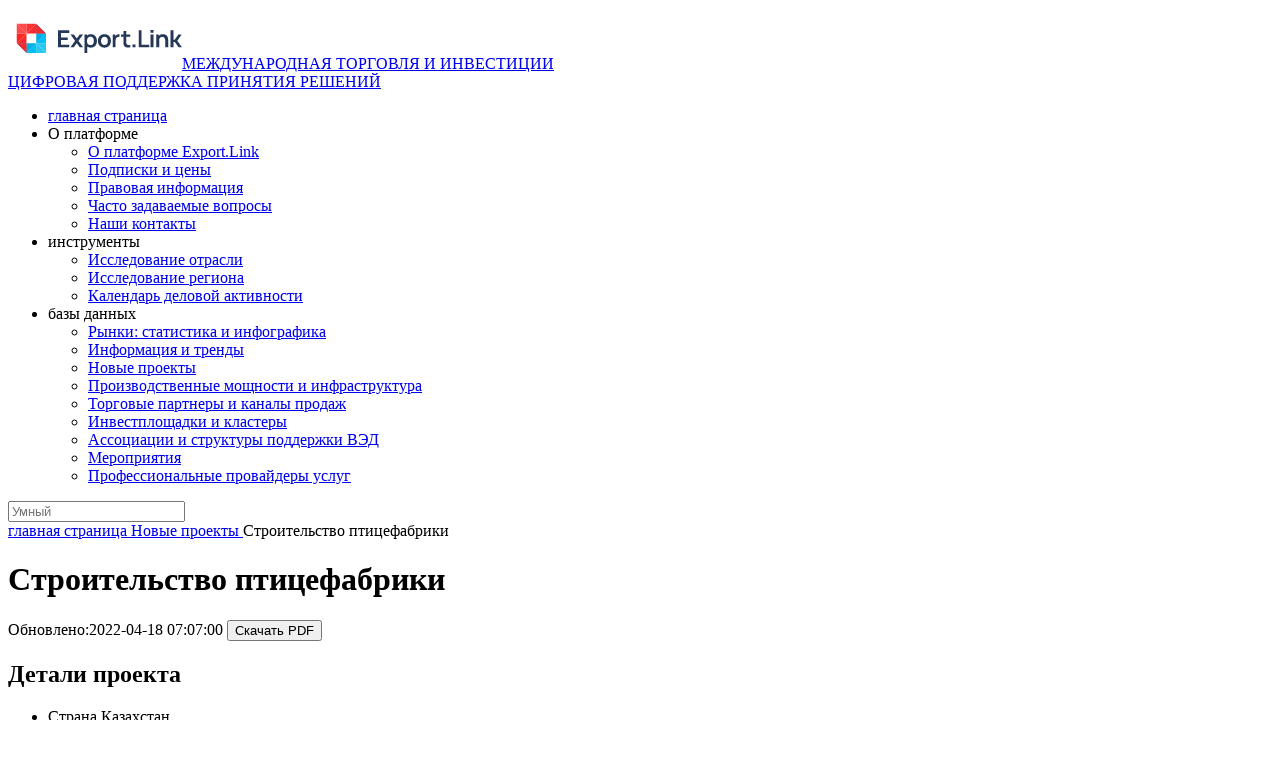

--- FILE ---
content_type: text/html;charset=UTF-8
request_url: https://export.link/ru/projects/stroitelstvo-pticefabriki-evjucyd?_escaped_fragment_=
body_size: 8518
content:
<!DOCTYPE html PUBLIC "-//W3C//DTDXHTML1.0Transitional//EN" "http://www.w3.org/TR/xhtml1/DTD/xhtml1-transitional.dtd">
<html xmlns="http://www.w3.org/1999/xhtml">

	<head>
		
		
													
																													
			
					
		<title>
							Строительство птицефабрики
					</title>
		<meta name="description" content='Проект направлен на строительство Макинской птицефабрики с последующем расширением. Оператор: АО «Aitas KZ»'/>
		<meta charset="utf-8"/>
		<meta name="viewport" content="width=device-width, initial-scale=1"/>
		<link rel="icon" href="https://export.link/favicon.svg" type="image/svg+xml"/>
		<meta http-equiv="X-UA-Compatible" content="IE=edge"/>
		<meta name="viewport" content="width=device-width, initial-scale=1.0"/>
	</head>
	<body>

		<header>
			<a href="https://export.link/">
				<img src="https://export.link/logo.svg"/>МЕЖДУНАРОДНАЯ ТОРГОВЛЯ И ИНВЕСТИЦИИ </br>ЦИФРОВАЯ ПОДДЕРЖКА ПРИНЯТИЯ РЕШЕНИЙ
			</a>
			<nav>
				<ul>
					<li>
						<a href="https://export.link/">главная страница</a>
					</li>
					<li>
						О платформе
						<ul>
							<li><a href="https://export.link/about">О платформе Export.Link</a></li>
							<li><a href="https://export.link/price">Подписки и цены</a></li>
							<li><a href="https://export.link/legal-info">Правовая информация</a></li>
							<li><a href="https://export.link/faq">Часто задаваемые вопросы</a></li>
							<li><a href="https://export.link/contacts">Наши контакты</a></li>
						</ul>
					</li>
					<li>
						инструменты
						<ul>
							<li><a href="https://export.link/research-industry">Исследование отрасли</a></li>
							<li><a href="https://export.link/research-region">Исследование региона</a></li>
							<li><a href="https://export.link/business-calendar">Календарь деловой активности</a></li>
						</ul>
					</li>
					<li>
						базы данных
						<ul>
							<li><a href="https://export.link/analytics">Рынки: статистика и инфографика</a></li>
							<li><a href="https://export.link/news">Информация и тренды</a></li>
							<li><a href="https://export.link/projects">Новые проекты</a></li>
							<li><a href="https://export.link/objects">Производственные мощности и инфраструктура</a></li>
							<li><a href="https://export.link/trade-partners">Торговые партнеры и каналы продаж</a></li>
							<li><a href="https://export.link/investment-sites">Инвестплощадки и кластеры</a></li>
							<li><a href="https://export.link/associations">Ассоциации и структуры поддержки ВЭД</a></li>
							<li><a href="https://export.link/events">Мероприятия</a></li>
							<li><a href="https://export.link/experts">Профессиональные провайдеры услуг</a></li>
						</ul>
					</li>
				</ul>
			</nav>
			<input type="text" placeholder=Умный поиск value=""/>
		</header>

					
	<body>
		<div>
			<a href="/">
				<span>главная страница</span>
			</a>
			<a href=https://export.link/ru/projects>
				<span>Новые проекты</span>
			</a>
			<span>Строительство птицефабрики</span>
		</div>
		<div>
			<h1>
				Строительство птицефабрики
			</h1>

			<p>
				<span>Обновлено:2022-04-18 07:07:00</span>
				<button>Скачать PDF</button>
			</p>
			<p>
				<h2>Детали проекта</h2>
				<ul>
											<li>
							<span>Страна</span>
							Казахстан</li>
					
											<li>
							<span>Регион</span>
							Акмолинская область</li>
					
											<li>
							<span>Вид проекта</span>
							Сельскохозяйственный комплекс</li>
					
											<li>
							<span>Вид работ</span>
							Строительство</li>
					
											<li>
							<span>Категория проекта</span>
							Производственный</li>
					
											<li>
							<span>Статус проекта</span>
							Активный</li>
					
											<li>
							<span>Сроки реализации</span>
							2015-2023</li>
					
									</ul>
									<h2>Отрасль</h2>
					<ul>
													<li>
								Пищевая промышленность</li>
													<li>
								Сельское хозяйство</li>
											</ul>
				
									<h2>Подотрасль</h2>
					<ul>
													<li>
								Мясо и птица</li>
													<li>
								Птицеводство</li>
											</ul>
				
									<h2>Комментарий</h2>
					<p style="text-align:justify;">Проект направлен на строительство Макинской птицефабрики с последующем расширением. Оператор: АО «Aitas KZ». I очередь (2015-2018 гг., мощность 25 тыс. тонн мяса птицы в год): инкубатор, 4 бройлерные площадки по 12 птичников на каждой, завод по переработке птицы, компост-площадка, цех по производству кормов. Финансирование строительства I очереди: 33,5 млрд. тенге, включая займ Банка развития Казахстана (16 млрд. тенге) и средства АО «Aitas KZ» (17,5 млрд. тенге). II очередь (2020 г., мощность - до 56 тыс. тонн мяса птицы в год): дополнительные 4 бройлерные площадки по 12 птичников, расширение инкубатора, кормового цеха и завода по переработке птицы, мясокостного отделения. Финансирование строительства II очереди: 14,6 млрд. тенге, включая займ Банка развития Казахстана (11,2 млрд. тенге) и средства АО «Aitas KZ» (3,4 млрд. тенге).  III очередь (2023 г., 40 млрд. тенге): доведение мощности до 120 тыс. тонн мяса птицы в год.</p>
				
									<h2>Экономика проекта</h2>
					<ul>
													<li>
								<span>Примерный объем инвестиций</span>
								88.1 млрд.</li>
																			<li>
								<span>Примерный объем инвестиций</span>
								169.42 млн</li>
																			<li>
								<span>Планируемый объем выпуска продукции</span>
								120 тыс.</li>
											</ul>
							</p>
		</div>
		<ul>
										<li>Связанные объекты</li>
					</ul>
											<div>
											<span></span>
											<span></span>
											<span></span>
																<span>Акмолинская область</span>
										<h3></h3>
											<span>Сельское хозяйство</span>
											<span>Пищевая промышленность</span>
																<span>Птицеводство</span>
											<span>Мясо и птица</span>
																
													<span></span>
													<span></span>
																						
													<span></span>
													<span></span>
																<span>Обновлено:2022-08-19 00:00:10</span>
				</div>
									<a href=https://export.link/ru/projects>Вернуться к списку</a>
					<a href="https://www.iexpa.com/" target="_blank" rel="noreferrer"><img src=https://export.link/IEXPA_img.png alt="IEXPA_img"/></a>
			</body>

						<p>
							Использование сайта означает принятие условий #a[Пользовательского соглашения] и #a[Политики конфиденциальности]
								</p>
		<p>
			<a href="https://www.youtube.com/channel/UCoqyOQCgPsEsGfDm-mSWJ8w">Youtube</a>
		</p>
		<p>
			<a href="https://www.facebook.com/Export.Link.Platform">Facebook</a>
		</p>
	</body>
</html>


--- FILE ---
content_type: image/svg+xml
request_url: https://export.link/logo.svg
body_size: 4934
content:
<svg width="174" height="61" viewBox="0 0 174 61" fill="none" xmlns="http://www.w3.org/2000/svg">
<path d="M37.8845 25.4484L28.1704 15.7344L28.1754 25.4476L37.8845 25.4484Z" fill="#1A80C0"/>
<path d="M37.8852 44.8774L28.1687 35.1653L28.1726 44.8806L37.8852 44.8774Z" fill="#26C9F4"/>
<path d="M8.7376 35.1668L18.4517 44.8809L18.4608 35.1632L8.7376 35.1668Z" fill="#1A80C0"/>
<path d="M28.1675 35.165L37.885 44.8792L37.8863 35.165L28.1675 35.165Z" fill="#26C9F4"/>
<path d="M37.885 25.451L28.1709 35.165L37.8861 35.1652L37.885 25.451Z" fill="#00C0F2"/>
<path d="M28.1675 35.166L18.4517 44.8818L28.1722 44.8765L28.1675 35.166Z" fill="#00C0F2"/>
<path d="M28.1703 35.1671L37.8872 25.4502L28.1718 25.4504L28.1703 35.1671Z" fill="#00ADE5"/>
<path d="M18.4522 44.8837L28.1709 35.165L18.4538 35.1669L18.4522 44.8837Z" fill="#00ADE5"/>
<path d="M8.72246 35.1502L18.4365 44.8643L18.4362 35.1488L8.72246 35.1502Z" fill="#F22A2E"/>
<path d="M37.8723 25.4309L28.1582 15.7168L28.1491 25.4345L37.8723 25.4309Z" fill="#F22A2E"/>
<path d="M8.72149 15.7205L18.4355 25.4346L18.4302 15.714L8.72149 15.7205Z" fill="#FF494B"/>
<path d="M8.71415 35.156L18.4355 25.4346L8.72207 25.4341L8.71415 35.156Z" fill="#FF241E"/>
<path d="M18.4402 25.4396L28.1543 15.7256L18.4337 15.7309L18.4402 25.4396Z" fill="#FF3030"/>
<path d="M18.4321 25.4277L8.72314 15.7188L8.72334 25.4342L18.4321 25.4277Z" fill="#FF494B"/>
<path d="M18.4416 25.4329L8.72021 35.1543L18.4408 35.149L18.4416 25.4329Z" fill="#F92A2D"/>
<path d="M28.1496 15.7234L18.4355 25.4375L28.1561 25.4322L28.1496 15.7234Z" fill="#F92A2D"/>
<path d="M61.1865 24.9372V22.2606H50V39.3151H61.1865V36.6385H52.8993V32.1143H59.7369V29.4377H52.8993V24.9372H61.1865ZM75.0166 26.5242H71.6824L68.7831 30.5036L65.8596 26.5242H62.5254L67.0918 32.8486L62.4287 39.3151H65.7629L68.7831 35.1699L71.8032 39.3151H75.1374L70.4502 32.8486L75.0166 26.5242ZM87.4317 28.206C86.3203 26.8558 84.6049 26.1689 82.817 26.1689C81.3673 26.1689 80.0143 26.6663 78.9754 27.4954V26.5242H76.3901V45H79.3136V38.6045C80.3042 39.3151 81.5606 39.6704 82.9136 39.6704C84.6532 39.6704 86.3445 38.9362 87.4317 37.6334C88.519 36.2832 88.9297 34.6488 88.9297 32.9197C88.9297 31.1668 88.4465 29.4851 87.4317 28.206ZM85.1122 35.8805C84.5082 36.757 83.4934 37.1122 82.4787 37.1122C81.4398 37.1122 80.5459 36.7807 79.9176 36.07C79.2653 35.3357 78.9754 34.1277 78.9754 32.9197C78.9754 31.7116 79.2653 30.5273 79.9176 29.7456C80.4975 29.0587 81.3915 28.7271 82.3821 28.7271C83.5176 28.7271 84.4599 29.0824 85.064 29.9588C85.5955 30.6931 85.8371 31.759 85.8371 32.9197C85.8371 34.0566 85.6438 35.1462 85.1122 35.8805ZM96.4356 39.6704C98.3685 39.6704 100.156 38.9599 101.364 37.5386C102.476 36.1885 102.935 34.6961 102.935 32.9197C102.935 31.2142 102.5 29.6272 101.364 28.277C100.181 26.8795 98.3444 26.1689 96.4356 26.1689C94.5269 26.1689 92.6665 26.9032 91.5068 28.277C90.4437 29.5324 89.9363 31.1431 89.9363 32.9197C89.9363 34.6488 90.3953 36.2122 91.5068 37.5386C92.6907 38.9362 94.5027 39.6704 96.4356 39.6704ZM99.045 35.8095C98.4652 36.5911 97.4746 36.9938 96.4356 36.9938C95.3725 36.9938 94.4061 36.5911 93.8263 35.8095C93.198 35.0278 93.0289 33.9619 93.0289 32.9197C93.0289 31.8537 93.198 30.7878 93.8263 30.0062C94.4061 29.2245 95.3725 28.8455 96.4356 28.8455C97.4746 28.8455 98.4652 29.2245 99.045 30.0062C99.6491 30.7878 99.8665 31.8537 99.8665 32.9197C99.8665 33.9619 99.6491 35.0278 99.045 35.8095ZM111.039 26.1926C110.169 26.2163 109.299 26.4531 108.55 26.9506C107.995 27.3059 107.56 27.7796 107.246 28.3007V26.5242H104.66V39.3151H107.584V32.6828C107.584 31.4985 107.801 30.5036 108.55 29.7456C109.033 29.2482 109.782 28.9166 110.749 28.8455C111.619 28.7981 111.555 28.8455 111.555 28.8455V26.2124C111.555 26.2124 111.509 26.1926 111.039 26.1926ZM122.128 28.7508V26.5242H118.287V22.9712H115.387V26.5242H113.019V28.7508H115.387V34.0803C115.387 35.4305 115.436 36.5911 115.967 37.586C116.474 38.5334 117.368 39.1019 118.552 39.3862C119.495 39.6231 121.113 39.5757 122.128 39.3151V36.8517C121.427 36.9465 120.63 36.9701 119.978 36.9228C119.446 36.8754 118.891 36.5674 118.601 36.0937C118.311 35.62 118.287 34.9094 118.287 33.8908V28.7508H122.128ZM124.489 36.4016V39.3151H127.461V36.4016H124.489ZM133.535 22.2606V36.6385H141.219V39.3151H130.636V22.2606H133.535ZM142.596 22V24.6292H145.496V22H142.596ZM142.596 26.5242V39.3151H145.496V26.5242H142.596ZM158.613 27.4717C157.405 26.3347 155.883 26.0978 154.41 26.1926C153.226 26.24 151.921 26.6663 151.075 27.6375C150.979 27.7559 150.882 27.8744 150.785 27.9691V26.5242H148.224V39.3151H151.147V33.7487V33.725C151.147 32.8013 151.147 31.8301 151.293 31.2142C151.437 30.4562 151.8 29.8404 152.307 29.4377C152.79 29.0587 153.37 28.8692 154.022 28.8455C154.941 28.8218 155.69 29.0824 156.197 29.5798C157.043 30.3378 157.237 31.759 157.237 33.2513V39.3151H160.184V33.1328C160.184 31.0721 160.136 28.8218 158.613 27.4717ZM165.375 33.9145H166.752L170.666 39.3151H174L169.265 32.7775L173.59 26.5242H170.328L166.728 31.688H165.375V22.2606H162.427L162.403 39.3151H165.375V33.9145Z" fill="#253858"/>
</svg>
